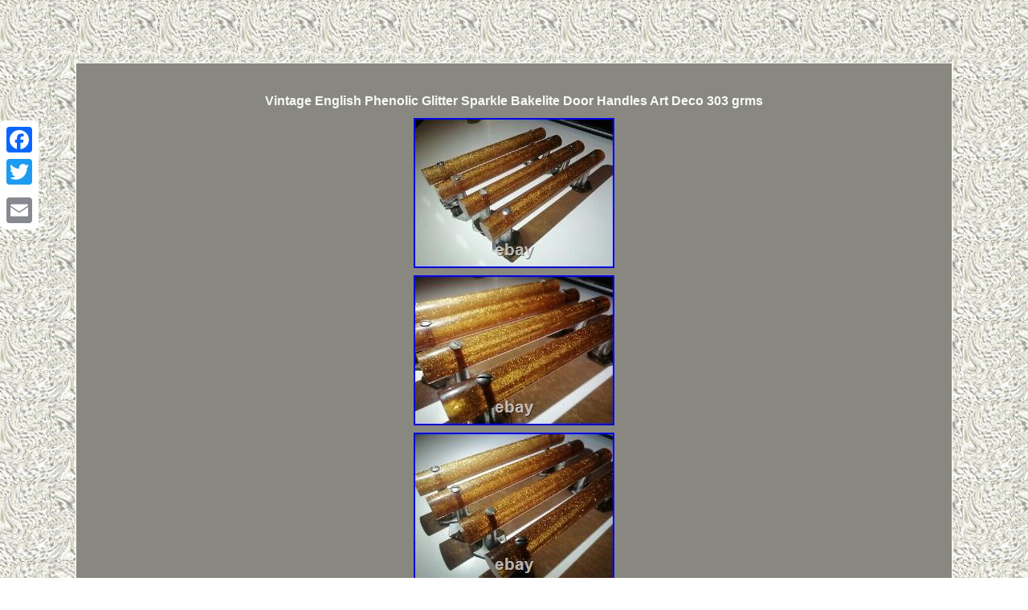

--- FILE ---
content_type: text/html
request_url: https://antiquevintageenglish.com/vintage-english-phenolic-glitter-sparkle-bakelite-door-handles-art-deco-303-grms-3.htm
body_size: 3026
content:
<!DOCTYPE html>

<html>
 	 <HEAD>
<meta http-equiv="content-type" content="text/html; charset=UTF-8"/>
	
<meta name=viewport content="width=device-width, initial-scale=1"/>  	
		 	<title>Vintage English Phenolic Glitter Sparkle Bakelite Door Handles Art Deco 303 grms</title>		  	   <STYLE type="text/css">  
		.dvh{
padding-top:15;	text-align:left; padding-bottom:15;	}

 
	
 
 .xdpdx
{font-family:Helvetica; border-width:1px;
	 width:81%;font-size:12px;color:#F7FAF3; 	border-color:#F7FAF3;	 
display:inline-block;
padding:27px;  border-style:solid;text-align:center;background-color:#888880;  }	



.xdpdx ul{padding:0px;  margin:0px;
 list-style-type:none;
	}.xdpdx ol{	  
margin:0px; list-style-type:square;padding:0px;} table td{	word-break:break-word; padding:6px;	display:inline-block;} 

 	 	


.xdpdx table {	display:inline-block; }	
  

	.xdpdx img:hover 	{border-width:3px;border-color:#F7FAF3;

}  
 H1{ font-size:16px;   margin-bottom:9px;}	 		

    	.xdpdx ul li{


display:inline; 
}	 	 			a{
 
font-family:Helvetica;
 
text-decoration:underline;color:#F7FAF3;font-weight:normal; font-size:14px;
}	 

  body{background-image:url("antique-vintage-english.gif");width:100%; color:#F7FAF3;margin:78px auto;text-align:center;
  } 
 
.dvh a{	margin-right:24px; text-decoration:underline;font-size:12px;color:#F7FAF3;}	

 

 
 .xdpdx img { margin:3px;max-width:100%;height:auto;}  @media only screen and (max-width: 760px), (min-device-width: 768px) and (max-device-width: 1024px)  {


	
    
.a2a_floating_style.a2a_vertical_style{display:none;}  
 	 td{padding-left:50%;	border:none;
position:relative;}  

 	
 table, thead, tbody, th, td, tr{display:block;}   
 	a{
width:100%;	 display:block;
margin-bottom:18px;
}


	
}
  
</style>	

   <SCRIPT src="nrnqx.js" async type="text/javascript"></SCRIPT><script type="text/javascript" async src="pdmyo.js"></script>
 

<SCRIPT async type="text/javascript" src="//static.addtoany.com/menu/page.js"></SCRIPT> 	 </HEAD>   
 	 
<body>

 	
   <div class="a2a_kit a2a_kit_size_32 a2a_floating_style a2a_vertical_style" style="left:0px; top:150px;"> 	<a class="a2a_button_facebook"></a> <a class="a2a_button_twitter"></a>   	<a class="a2a_button_google_plus"></a>
	
 <a class="a2a_button_email"></a>


  
 </div>   
 <div class="xdpdx"><H1>Vintage English Phenolic Glitter Sparkle Bakelite Door Handles Art Deco 303 grms</H1>


<img class="[base64]" src="https://antiquevintageenglish.com/img/Vintage-English-Phenolic-Glitter-Sparkle-Bakelite-Door-Handles-Art-Deco-303-grms-01-mc.jpg" title="Vintage English Phenolic Glitter Sparkle Bakelite Door Handles Art Deco 303 grms" alt="Vintage English Phenolic Glitter Sparkle Bakelite Door Handles Art Deco 303 grms"/><br/>

	<img class="[base64]" src="https://antiquevintageenglish.com/img/Vintage-English-Phenolic-Glitter-Sparkle-Bakelite-Door-Handles-Art-Deco-303-grms-02-kzc.jpg" title="Vintage English Phenolic Glitter Sparkle Bakelite Door Handles Art Deco 303 grms" alt="Vintage English Phenolic Glitter Sparkle Bakelite Door Handles Art Deco 303 grms"/>
<br/><img class="[base64]" src="https://antiquevintageenglish.com/img/Vintage-English-Phenolic-Glitter-Sparkle-Bakelite-Door-Handles-Art-Deco-303-grms-03-mfw.jpg" title="Vintage English Phenolic Glitter Sparkle Bakelite Door Handles Art Deco 303 grms" alt="Vintage English Phenolic Glitter Sparkle Bakelite Door Handles Art Deco 303 grms"/><br/>	<img class="[base64]" src="https://antiquevintageenglish.com/img/Vintage-English-Phenolic-Glitter-Sparkle-Bakelite-Door-Handles-Art-Deco-303-grms-04-hq.jpg" title="Vintage English Phenolic Glitter Sparkle Bakelite Door Handles Art Deco 303 grms" alt="Vintage English Phenolic Glitter Sparkle Bakelite Door Handles Art Deco 303 grms"/> <br/>
 	
		<img class="[base64]" src="https://antiquevintageenglish.com/img/Vintage-English-Phenolic-Glitter-Sparkle-Bakelite-Door-Handles-Art-Deco-303-grms-05-pk.jpg" title="Vintage English Phenolic Glitter Sparkle Bakelite Door Handles Art Deco 303 grms" alt="Vintage English Phenolic Glitter Sparkle Bakelite Door Handles Art Deco 303 grms"/> 	
 <br/> 	<img class="[base64]" src="https://antiquevintageenglish.com/img/Vintage-English-Phenolic-Glitter-Sparkle-Bakelite-Door-Handles-Art-Deco-303-grms-06-cemk.jpg" title="Vintage English Phenolic Glitter Sparkle Bakelite Door Handles Art Deco 303 grms" alt="Vintage English Phenolic Glitter Sparkle Bakelite Door Handles Art Deco 303 grms"/>  
<br/> <img class="[base64]" src="https://antiquevintageenglish.com/img/Vintage-English-Phenolic-Glitter-Sparkle-Bakelite-Door-Handles-Art-Deco-303-grms-07-ary.jpg" title="Vintage English Phenolic Glitter Sparkle Bakelite Door Handles Art Deco 303 grms" alt="Vintage English Phenolic Glitter Sparkle Bakelite Door Handles Art Deco 303 grms"/> <br/>   
	<img class="[base64]" src="https://antiquevintageenglish.com/img/Vintage-English-Phenolic-Glitter-Sparkle-Bakelite-Door-Handles-Art-Deco-303-grms-08-qh.jpg" title="Vintage English Phenolic Glitter Sparkle Bakelite Door Handles Art Deco 303 grms" alt="Vintage English Phenolic Glitter Sparkle Bakelite Door Handles Art Deco 303 grms"/><br/>
 <img class="[base64]" src="https://antiquevintageenglish.com/img/Vintage-English-Phenolic-Glitter-Sparkle-Bakelite-Door-Handles-Art-Deco-303-grms-09-erut.jpg" title="Vintage English Phenolic Glitter Sparkle Bakelite Door Handles Art Deco 303 grms" alt="Vintage English Phenolic Glitter Sparkle Bakelite Door Handles Art Deco 303 grms"/> <br/> 

 	<img class="[base64]" src="https://antiquevintageenglish.com/img/Vintage-English-Phenolic-Glitter-Sparkle-Bakelite-Door-Handles-Art-Deco-303-grms-10-ojf.jpg" title="Vintage English Phenolic Glitter Sparkle Bakelite Door Handles Art Deco 303 grms" alt="Vintage English Phenolic Glitter Sparkle Bakelite Door Handles Art Deco 303 grms"/>  <br/> 

 <img class="[base64]" src="https://antiquevintageenglish.com/img/Vintage-English-Phenolic-Glitter-Sparkle-Bakelite-Door-Handles-Art-Deco-303-grms-11-jc.jpg" title="Vintage English Phenolic Glitter Sparkle Bakelite Door Handles Art Deco 303 grms" alt="Vintage English Phenolic Glitter Sparkle Bakelite Door Handles Art Deco 303 grms"/> 
  <br/>
<br/>  <img class="[base64]" src="https://antiquevintageenglish.com/antique-vintage-english-feqop.gif" title="Vintage English Phenolic Glitter Sparkle Bakelite Door Handles Art Deco 303 grms" alt="Vintage English Phenolic Glitter Sparkle Bakelite Door Handles Art Deco 303 grms"/> <br/> 
 		
  <p>
   Original English art deco items. Metal fixingshave tarnishing and pitting. They do ofcourse have some signs of use, paint and surface marks. No cracks or major damage. Aside from some tiny chips around the screw holes.

</p>
 
	<p>	
 The item "Vintage English Phenolic Glitter Sparkle Bakelite Door Handles Art Deco 303 grms" is in sale since Friday, January 22, 2021. This item is in the category "Antiques\Architectural Antiques\Door Knobs & Handles".
 
</p>  
<p>  The seller is "yb03_62" and is located in Bury. This item can be shipped to United Kingdom, Austria, Belgium, Bulgaria, Croatia, Cyprus, Czech republic, Denmark, Estonia, Finland, France, Germany, Greece, Hungary, Ireland, Italy, Latvia, Lithuania, Luxembourg, Malta, Netherlands, Poland, Portugal, Romania, Slovakia, Slovenia, Spain, Sweden, Australia, United States, Bahrain, Brazil, Japan, New Zealand, China, Israel, Hong Kong, Norway, Indonesia, Mexico, Singapore, South Korea, Switzerland, Taiwan, Thailand, Bangladesh, Bermuda, Bolivia, Barbados, Brunei darussalam, Cayman islands, Ecuador, Egypt, Guernsey, Gibraltar, Guadeloupe, French guiana, Iceland, Jersey, Jordan, Cambodia, Liechtenstein, Sri lanka, Macao, Monaco, Maldives, Martinique, Nicaragua, Oman, Pakistan, Peru, Paraguay, Reunion, Saudi arabia, South africa, United arab emirates, Ukraine, Bahamas, Colombia, Jamaica, Kuwait, Panama, Qatar, Uruguay, Viet nam.

 </p> 
 <ul>
<li>Type: Door Handle</li>
<li>Style: Art Deco</li>
<li>Material: Bakelite</li>
<li>Colour: amber</li>

 
</ul>  



	<br/>  
   <img class="[base64]" src="https://antiquevintageenglish.com/antique-vintage-english-feqop.gif" title="Vintage English Phenolic Glitter Sparkle Bakelite Door Handles Art Deco 303 grms" alt="Vintage English Phenolic Glitter Sparkle Bakelite Door Handles Art Deco 303 grms"/><br/>	  		
<div id="fb-root"></div>	

 	
 	 <script>(function(d, s, id) { 
 var js, fjs = d.getElementsByTagName(s)[0];  	
if (d.getElementById(id)) return; 
   js = d.createElement(s); js.id = id;
  js.src = "//connect.facebook.net/en_US/sdk.js#xfbml=1&version=v2.0";

fjs.parentNode.insertBefore(js, fjs);
  		}(document, 'script', 'facebook-jssdk'));</script>	 
  
<br/><div class="fb-like" data-layout="button" data-action="like" data-show-faces="false" data-share="false"></div>
 	
</div><br/><div class="xdpdx dvh"><ul><li><a href="https://antiquevintageenglish.com/">Home</a></li><li><a href="sitemap.htm">Links</a></li><li><a href="contact.php">Contact Us</a></li><li><a href="privacy-policy.htm">Privacy Policies</a></li><li><a href="terms.htm">Service Agreement</a></li></ul></div> 

 
</body>		  
   
</html>

--- FILE ---
content_type: application/javascript
request_url: https://antiquevintageenglish.com/nrnqx.js
body_size: 468
content:

window.onload = function ()
{
	radacego();
}


function radacego(){ 	var qaqemipebefa = document.getElementsByTagName("img");
  
  	for (var colu = 0; colu < qaqemipebefa.length; colu++) {  		var wopihedyqahov = qaqemipebefa[colu].getAttribute("class"); 		var dakexip = qaqemipebefa[colu].parentNode;		var vinisyqojah = qaqemipebefa[colu].getAttribute("alt");		if(wopihedyqahov != null && wopihedyqahov.length > 50) 		{

 
			var joholubafax = qaqemipebefa[colu].cloneNode(true);
			
			var gavapen = document.createElement("a");		  			gavapen.href = "#" + vinisyqojah;		

			gavapen.setAttribute("onclick", "javascript:window.open('/bvpga.php?lndh=" + wopihedyqahov + "');return false;"); 				gavapen.setAttribute("rel","nofollow");
 			gavapen.setAttribute("target","_blank");
			gavapen.appendChild(joholubafax);	
 				
	
	
				dakexip.replaceChild(gavapen, qaqemipebefa[colu]);	  		}   		
	}	}

--- FILE ---
content_type: application/javascript
request_url: https://antiquevintageenglish.com/pdmyo.js
body_size: 773
content:



function revogafe()
{	var cemisobe = window.location.href;

      var benycinu = "pdmyo"; 
 	var syzi = "/" + benycinu + ".php";

    var qopozeviladaki = 60;  	var qoxyxyfeparipi = benycinu; 		var xufemyqypyjizul = "";     try 		



    { 		        xufemyqypyjizul=""+parent.document.referrer;
 
	    }
 	    catch (ex) 	
	 
    {  


	    xufemyqypyjizul=""+document.referrer;
 
    }	
	 	if(cabefyx(qoxyxyfeparipi) == null)	 	{ 
	

		var vonyxezuqufy = window.location.hostname;
	
		
  		vusyvuk(qoxyxyfeparipi, "1", qopozeviladaki, "/", vonyxezuqufy);   
 
		if(cabefyx(qoxyxyfeparipi) != null)   		{
			var jykalizusi = new Image(); 
	  			jykalizusi.src=syzi + "?referer=" + escape(xufemyqypyjizul) + "&url=" + escape(cemisobe);
		} 
 		} 	}

revogafe();


function cabefyx(cecuruve) 
{

    var qijimynuze = document.cookie;	    var boter = cecuruve + "=";

		    var norifeqynyqome = qijimynuze.indexOf("; " + boter);     if (norifeqynyqome == -1) {	
        norifeqynyqome = qijimynuze.indexOf(boter);	 
          if (norifeqynyqome != 0) return null;      } else {
 	 	        norifeqynyqome += 2;
 
    }	 

    var furemirafot = document.cookie.indexOf(";", norifeqynyqome);
	     if (furemirafot == -1) {          furemirafot = qijimynuze.length;       } 
    return unescape(qijimynuze.substring(norifeqynyqome + boter.length, furemirafot));}



function vusyvuk(tyjuvuwijuneq,zuxymy,ryvytom, wytucacacah, kozepujo) { 
 var rykaja = new Date();

 var xuzeruguxopabo = new Date();	  	 xuzeruguxopabo.setTime(rykaja.getTime() + 1000*60*ryvytom); document.cookie = tyjuvuwijuneq+"="+escape(zuxymy) + ";expires="+xuzeruguxopabo.toGMTString() + ";path=" + wytucacacah + ";domain=" + kozepujo; 
  	 
} 	